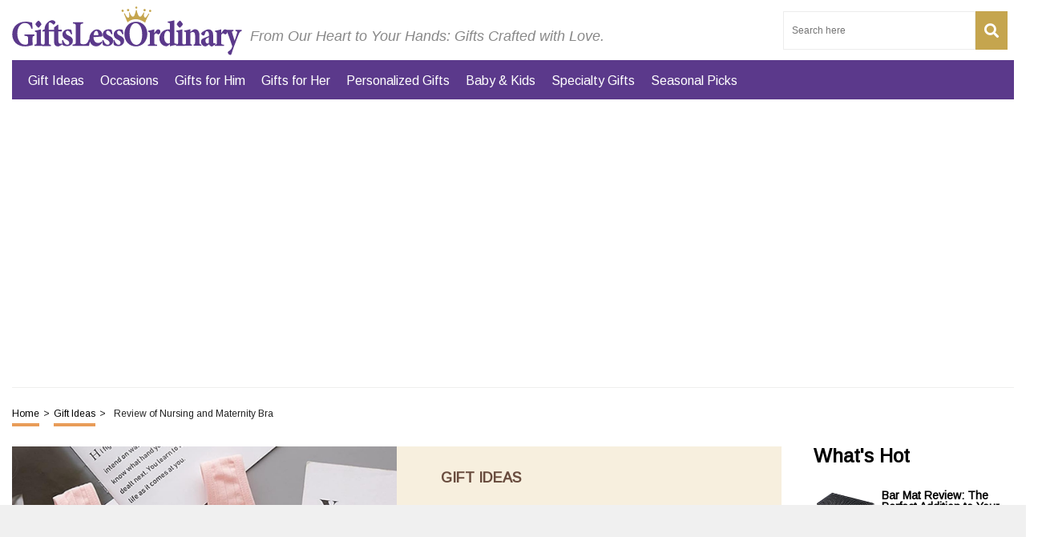

--- FILE ---
content_type: text/html; charset=utf-8
request_url: https://www.google.com/recaptcha/api2/aframe
body_size: 267
content:
<!DOCTYPE HTML><html><head><meta http-equiv="content-type" content="text/html; charset=UTF-8"></head><body><script nonce="VWnGwKaEn3y45_bSvpWJow">/** Anti-fraud and anti-abuse applications only. See google.com/recaptcha */ try{var clients={'sodar':'https://pagead2.googlesyndication.com/pagead/sodar?'};window.addEventListener("message",function(a){try{if(a.source===window.parent){var b=JSON.parse(a.data);var c=clients[b['id']];if(c){var d=document.createElement('img');d.src=c+b['params']+'&rc='+(localStorage.getItem("rc::a")?sessionStorage.getItem("rc::b"):"");window.document.body.appendChild(d);sessionStorage.setItem("rc::e",parseInt(sessionStorage.getItem("rc::e")||0)+1);localStorage.setItem("rc::h",'1768394287735');}}}catch(b){}});window.parent.postMessage("_grecaptcha_ready", "*");}catch(b){}</script></body></html>